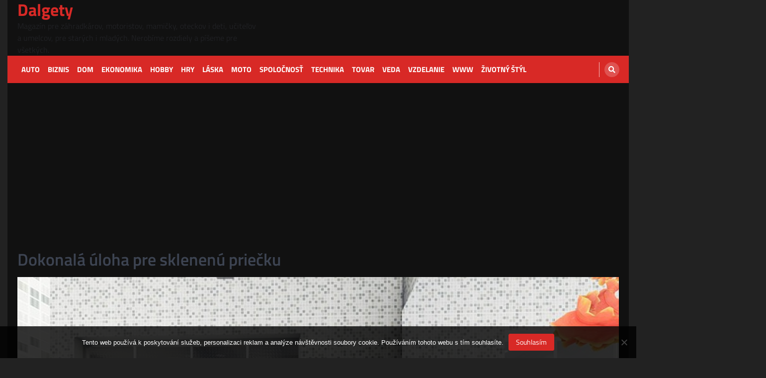

--- FILE ---
content_type: text/html; charset=UTF-8
request_url: https://www.dalgety.sk/dokonala-uloha-pre-sklenenu-priecku/
body_size: 11164
content:
<!doctype html>
<html lang="cs">
<head>
	<meta charset="UTF-8">
	<meta name="viewport" content="width=device-width, initial-scale=1">
	<link rel="profile" href="https://gmpg.org/xfn/11">

	<meta name='robots' content='index, follow, max-image-preview:large, max-snippet:-1, max-video-preview:-1' />

	<!-- This site is optimized with the Yoast SEO plugin v26.7 - https://yoast.com/wordpress/plugins/seo/ -->
	<title>Dokonalá úloha pre sklenenú priečku</title>
	<meta name="description" content="Pre malý byt je potrebné nájsť netradičné riešenie, ktoré nám otvorí priestor a pritom bude vyzerať štýlovo. Ukážeme vám hneď niekoľko možností, ako to funguje." />
	<link rel="canonical" href="https://www.dalgety.sk/dokonala-uloha-pre-sklenenu-priecku/" />
	<meta property="og:locale" content="cs_CZ" />
	<meta property="og:type" content="article" />
	<meta property="og:title" content="Dokonalá úloha pre sklenenú priečku" />
	<meta property="og:description" content="Pre malý byt je potrebné nájsť netradičné riešenie, ktoré nám otvorí priestor a pritom bude vyzerať štýlovo. Ukážeme vám hneď niekoľko možností, ako to funguje." />
	<meta property="og:url" content="https://www.dalgety.sk/dokonala-uloha-pre-sklenenu-priecku/" />
	<meta property="og:site_name" content="Dalgety" />
	<meta property="article:published_time" content="2016-11-08T11:24:52+00:00" />
	<meta property="article:modified_time" content="2023-04-27T18:58:11+00:00" />
	<meta property="og:image" content="https://dalgety.sk/wp-content/uploads/img_a283156_w16501_t1510143923.jpg" />
	<meta name="twitter:card" content="summary_large_image" />
	<meta name="twitter:label1" content="Napsal(a)" />
	<meta name="twitter:data1" content="" />
	<meta name="twitter:label2" content="Odhadovaná doba čtení" />
	<meta name="twitter:data2" content="2 minuty" />
	<!-- / Yoast SEO plugin. -->


<style id='wp-img-auto-sizes-contain-inline-css'>
img:is([sizes=auto i],[sizes^="auto," i]){contain-intrinsic-size:3000px 1500px}
/*# sourceURL=wp-img-auto-sizes-contain-inline-css */
</style>
<style id='wp-block-library-inline-css'>
:root{--wp-block-synced-color:#7a00df;--wp-block-synced-color--rgb:122,0,223;--wp-bound-block-color:var(--wp-block-synced-color);--wp-editor-canvas-background:#ddd;--wp-admin-theme-color:#007cba;--wp-admin-theme-color--rgb:0,124,186;--wp-admin-theme-color-darker-10:#006ba1;--wp-admin-theme-color-darker-10--rgb:0,107,160.5;--wp-admin-theme-color-darker-20:#005a87;--wp-admin-theme-color-darker-20--rgb:0,90,135;--wp-admin-border-width-focus:2px}@media (min-resolution:192dpi){:root{--wp-admin-border-width-focus:1.5px}}.wp-element-button{cursor:pointer}:root .has-very-light-gray-background-color{background-color:#eee}:root .has-very-dark-gray-background-color{background-color:#313131}:root .has-very-light-gray-color{color:#eee}:root .has-very-dark-gray-color{color:#313131}:root .has-vivid-green-cyan-to-vivid-cyan-blue-gradient-background{background:linear-gradient(135deg,#00d084,#0693e3)}:root .has-purple-crush-gradient-background{background:linear-gradient(135deg,#34e2e4,#4721fb 50%,#ab1dfe)}:root .has-hazy-dawn-gradient-background{background:linear-gradient(135deg,#faaca8,#dad0ec)}:root .has-subdued-olive-gradient-background{background:linear-gradient(135deg,#fafae1,#67a671)}:root .has-atomic-cream-gradient-background{background:linear-gradient(135deg,#fdd79a,#004a59)}:root .has-nightshade-gradient-background{background:linear-gradient(135deg,#330968,#31cdcf)}:root .has-midnight-gradient-background{background:linear-gradient(135deg,#020381,#2874fc)}:root{--wp--preset--font-size--normal:16px;--wp--preset--font-size--huge:42px}.has-regular-font-size{font-size:1em}.has-larger-font-size{font-size:2.625em}.has-normal-font-size{font-size:var(--wp--preset--font-size--normal)}.has-huge-font-size{font-size:var(--wp--preset--font-size--huge)}.has-text-align-center{text-align:center}.has-text-align-left{text-align:left}.has-text-align-right{text-align:right}.has-fit-text{white-space:nowrap!important}#end-resizable-editor-section{display:none}.aligncenter{clear:both}.items-justified-left{justify-content:flex-start}.items-justified-center{justify-content:center}.items-justified-right{justify-content:flex-end}.items-justified-space-between{justify-content:space-between}.screen-reader-text{border:0;clip-path:inset(50%);height:1px;margin:-1px;overflow:hidden;padding:0;position:absolute;width:1px;word-wrap:normal!important}.screen-reader-text:focus{background-color:#ddd;clip-path:none;color:#444;display:block;font-size:1em;height:auto;left:5px;line-height:normal;padding:15px 23px 14px;text-decoration:none;top:5px;width:auto;z-index:100000}html :where(.has-border-color){border-style:solid}html :where([style*=border-top-color]){border-top-style:solid}html :where([style*=border-right-color]){border-right-style:solid}html :where([style*=border-bottom-color]){border-bottom-style:solid}html :where([style*=border-left-color]){border-left-style:solid}html :where([style*=border-width]){border-style:solid}html :where([style*=border-top-width]){border-top-style:solid}html :where([style*=border-right-width]){border-right-style:solid}html :where([style*=border-bottom-width]){border-bottom-style:solid}html :where([style*=border-left-width]){border-left-style:solid}html :where(img[class*=wp-image-]){height:auto;max-width:100%}:where(figure){margin:0 0 1em}html :where(.is-position-sticky){--wp-admin--admin-bar--position-offset:var(--wp-admin--admin-bar--height,0px)}@media screen and (max-width:600px){html :where(.is-position-sticky){--wp-admin--admin-bar--position-offset:0px}}

/*# sourceURL=wp-block-library-inline-css */
</style><style id='global-styles-inline-css'>
:root{--wp--preset--aspect-ratio--square: 1;--wp--preset--aspect-ratio--4-3: 4/3;--wp--preset--aspect-ratio--3-4: 3/4;--wp--preset--aspect-ratio--3-2: 3/2;--wp--preset--aspect-ratio--2-3: 2/3;--wp--preset--aspect-ratio--16-9: 16/9;--wp--preset--aspect-ratio--9-16: 9/16;--wp--preset--color--black: #000000;--wp--preset--color--cyan-bluish-gray: #abb8c3;--wp--preset--color--white: #ffffff;--wp--preset--color--pale-pink: #f78da7;--wp--preset--color--vivid-red: #cf2e2e;--wp--preset--color--luminous-vivid-orange: #ff6900;--wp--preset--color--luminous-vivid-amber: #fcb900;--wp--preset--color--light-green-cyan: #7bdcb5;--wp--preset--color--vivid-green-cyan: #00d084;--wp--preset--color--pale-cyan-blue: #8ed1fc;--wp--preset--color--vivid-cyan-blue: #0693e3;--wp--preset--color--vivid-purple: #9b51e0;--wp--preset--gradient--vivid-cyan-blue-to-vivid-purple: linear-gradient(135deg,rgb(6,147,227) 0%,rgb(155,81,224) 100%);--wp--preset--gradient--light-green-cyan-to-vivid-green-cyan: linear-gradient(135deg,rgb(122,220,180) 0%,rgb(0,208,130) 100%);--wp--preset--gradient--luminous-vivid-amber-to-luminous-vivid-orange: linear-gradient(135deg,rgb(252,185,0) 0%,rgb(255,105,0) 100%);--wp--preset--gradient--luminous-vivid-orange-to-vivid-red: linear-gradient(135deg,rgb(255,105,0) 0%,rgb(207,46,46) 100%);--wp--preset--gradient--very-light-gray-to-cyan-bluish-gray: linear-gradient(135deg,rgb(238,238,238) 0%,rgb(169,184,195) 100%);--wp--preset--gradient--cool-to-warm-spectrum: linear-gradient(135deg,rgb(74,234,220) 0%,rgb(151,120,209) 20%,rgb(207,42,186) 40%,rgb(238,44,130) 60%,rgb(251,105,98) 80%,rgb(254,248,76) 100%);--wp--preset--gradient--blush-light-purple: linear-gradient(135deg,rgb(255,206,236) 0%,rgb(152,150,240) 100%);--wp--preset--gradient--blush-bordeaux: linear-gradient(135deg,rgb(254,205,165) 0%,rgb(254,45,45) 50%,rgb(107,0,62) 100%);--wp--preset--gradient--luminous-dusk: linear-gradient(135deg,rgb(255,203,112) 0%,rgb(199,81,192) 50%,rgb(65,88,208) 100%);--wp--preset--gradient--pale-ocean: linear-gradient(135deg,rgb(255,245,203) 0%,rgb(182,227,212) 50%,rgb(51,167,181) 100%);--wp--preset--gradient--electric-grass: linear-gradient(135deg,rgb(202,248,128) 0%,rgb(113,206,126) 100%);--wp--preset--gradient--midnight: linear-gradient(135deg,rgb(2,3,129) 0%,rgb(40,116,252) 100%);--wp--preset--font-size--small: 13px;--wp--preset--font-size--medium: 20px;--wp--preset--font-size--large: 36px;--wp--preset--font-size--x-large: 42px;--wp--preset--spacing--20: 0.44rem;--wp--preset--spacing--30: 0.67rem;--wp--preset--spacing--40: 1rem;--wp--preset--spacing--50: 1.5rem;--wp--preset--spacing--60: 2.25rem;--wp--preset--spacing--70: 3.38rem;--wp--preset--spacing--80: 5.06rem;--wp--preset--shadow--natural: 6px 6px 9px rgba(0, 0, 0, 0.2);--wp--preset--shadow--deep: 12px 12px 50px rgba(0, 0, 0, 0.4);--wp--preset--shadow--sharp: 6px 6px 0px rgba(0, 0, 0, 0.2);--wp--preset--shadow--outlined: 6px 6px 0px -3px rgb(255, 255, 255), 6px 6px rgb(0, 0, 0);--wp--preset--shadow--crisp: 6px 6px 0px rgb(0, 0, 0);}:where(.is-layout-flex){gap: 0.5em;}:where(.is-layout-grid){gap: 0.5em;}body .is-layout-flex{display: flex;}.is-layout-flex{flex-wrap: wrap;align-items: center;}.is-layout-flex > :is(*, div){margin: 0;}body .is-layout-grid{display: grid;}.is-layout-grid > :is(*, div){margin: 0;}:where(.wp-block-columns.is-layout-flex){gap: 2em;}:where(.wp-block-columns.is-layout-grid){gap: 2em;}:where(.wp-block-post-template.is-layout-flex){gap: 1.25em;}:where(.wp-block-post-template.is-layout-grid){gap: 1.25em;}.has-black-color{color: var(--wp--preset--color--black) !important;}.has-cyan-bluish-gray-color{color: var(--wp--preset--color--cyan-bluish-gray) !important;}.has-white-color{color: var(--wp--preset--color--white) !important;}.has-pale-pink-color{color: var(--wp--preset--color--pale-pink) !important;}.has-vivid-red-color{color: var(--wp--preset--color--vivid-red) !important;}.has-luminous-vivid-orange-color{color: var(--wp--preset--color--luminous-vivid-orange) !important;}.has-luminous-vivid-amber-color{color: var(--wp--preset--color--luminous-vivid-amber) !important;}.has-light-green-cyan-color{color: var(--wp--preset--color--light-green-cyan) !important;}.has-vivid-green-cyan-color{color: var(--wp--preset--color--vivid-green-cyan) !important;}.has-pale-cyan-blue-color{color: var(--wp--preset--color--pale-cyan-blue) !important;}.has-vivid-cyan-blue-color{color: var(--wp--preset--color--vivid-cyan-blue) !important;}.has-vivid-purple-color{color: var(--wp--preset--color--vivid-purple) !important;}.has-black-background-color{background-color: var(--wp--preset--color--black) !important;}.has-cyan-bluish-gray-background-color{background-color: var(--wp--preset--color--cyan-bluish-gray) !important;}.has-white-background-color{background-color: var(--wp--preset--color--white) !important;}.has-pale-pink-background-color{background-color: var(--wp--preset--color--pale-pink) !important;}.has-vivid-red-background-color{background-color: var(--wp--preset--color--vivid-red) !important;}.has-luminous-vivid-orange-background-color{background-color: var(--wp--preset--color--luminous-vivid-orange) !important;}.has-luminous-vivid-amber-background-color{background-color: var(--wp--preset--color--luminous-vivid-amber) !important;}.has-light-green-cyan-background-color{background-color: var(--wp--preset--color--light-green-cyan) !important;}.has-vivid-green-cyan-background-color{background-color: var(--wp--preset--color--vivid-green-cyan) !important;}.has-pale-cyan-blue-background-color{background-color: var(--wp--preset--color--pale-cyan-blue) !important;}.has-vivid-cyan-blue-background-color{background-color: var(--wp--preset--color--vivid-cyan-blue) !important;}.has-vivid-purple-background-color{background-color: var(--wp--preset--color--vivid-purple) !important;}.has-black-border-color{border-color: var(--wp--preset--color--black) !important;}.has-cyan-bluish-gray-border-color{border-color: var(--wp--preset--color--cyan-bluish-gray) !important;}.has-white-border-color{border-color: var(--wp--preset--color--white) !important;}.has-pale-pink-border-color{border-color: var(--wp--preset--color--pale-pink) !important;}.has-vivid-red-border-color{border-color: var(--wp--preset--color--vivid-red) !important;}.has-luminous-vivid-orange-border-color{border-color: var(--wp--preset--color--luminous-vivid-orange) !important;}.has-luminous-vivid-amber-border-color{border-color: var(--wp--preset--color--luminous-vivid-amber) !important;}.has-light-green-cyan-border-color{border-color: var(--wp--preset--color--light-green-cyan) !important;}.has-vivid-green-cyan-border-color{border-color: var(--wp--preset--color--vivid-green-cyan) !important;}.has-pale-cyan-blue-border-color{border-color: var(--wp--preset--color--pale-cyan-blue) !important;}.has-vivid-cyan-blue-border-color{border-color: var(--wp--preset--color--vivid-cyan-blue) !important;}.has-vivid-purple-border-color{border-color: var(--wp--preset--color--vivid-purple) !important;}.has-vivid-cyan-blue-to-vivid-purple-gradient-background{background: var(--wp--preset--gradient--vivid-cyan-blue-to-vivid-purple) !important;}.has-light-green-cyan-to-vivid-green-cyan-gradient-background{background: var(--wp--preset--gradient--light-green-cyan-to-vivid-green-cyan) !important;}.has-luminous-vivid-amber-to-luminous-vivid-orange-gradient-background{background: var(--wp--preset--gradient--luminous-vivid-amber-to-luminous-vivid-orange) !important;}.has-luminous-vivid-orange-to-vivid-red-gradient-background{background: var(--wp--preset--gradient--luminous-vivid-orange-to-vivid-red) !important;}.has-very-light-gray-to-cyan-bluish-gray-gradient-background{background: var(--wp--preset--gradient--very-light-gray-to-cyan-bluish-gray) !important;}.has-cool-to-warm-spectrum-gradient-background{background: var(--wp--preset--gradient--cool-to-warm-spectrum) !important;}.has-blush-light-purple-gradient-background{background: var(--wp--preset--gradient--blush-light-purple) !important;}.has-blush-bordeaux-gradient-background{background: var(--wp--preset--gradient--blush-bordeaux) !important;}.has-luminous-dusk-gradient-background{background: var(--wp--preset--gradient--luminous-dusk) !important;}.has-pale-ocean-gradient-background{background: var(--wp--preset--gradient--pale-ocean) !important;}.has-electric-grass-gradient-background{background: var(--wp--preset--gradient--electric-grass) !important;}.has-midnight-gradient-background{background: var(--wp--preset--gradient--midnight) !important;}.has-small-font-size{font-size: var(--wp--preset--font-size--small) !important;}.has-medium-font-size{font-size: var(--wp--preset--font-size--medium) !important;}.has-large-font-size{font-size: var(--wp--preset--font-size--large) !important;}.has-x-large-font-size{font-size: var(--wp--preset--font-size--x-large) !important;}
/*# sourceURL=global-styles-inline-css */
</style>

<style id='classic-theme-styles-inline-css'>
/*! This file is auto-generated */
.wp-block-button__link{color:#fff;background-color:#32373c;border-radius:9999px;box-shadow:none;text-decoration:none;padding:calc(.667em + 2px) calc(1.333em + 2px);font-size:1.125em}.wp-block-file__button{background:#32373c;color:#fff;text-decoration:none}
/*# sourceURL=/wp-includes/css/classic-themes.min.css */
</style>
<link rel='stylesheet' id='cookie-notice-front-css' href='https://www.dalgety.sk/wp-content/plugins/cookie-notice/css/front.min.css?ver=2.5.11' media='all' />
<link rel='stylesheet' id='kk-star-ratings-css' href='https://www.dalgety.sk/wp-content/plugins/kk-star-ratings/src/core/public/css/kk-star-ratings.min.css?ver=5.4.10.3' media='all' />
<link rel='stylesheet' id='ascendoor-magazine-slick-style-css' href='https://www.dalgety.sk/wp-content/themes/ascendoor-magazine/assets/css/slick.min.css?ver=1.8.1' media='all' />
<link rel='stylesheet' id='ascendoor-magazine-fontawesome-style-css' href='https://www.dalgety.sk/wp-content/themes/ascendoor-magazine/assets/css/fontawesome.min.css?ver=5.15.4' media='all' />
<link rel='stylesheet' id='ascendoor-magazine-google-fonts-css' href='https://www.dalgety.sk/wp-content/fonts/386fee1a34bd685ae7f2e217c52ef386.css' media='all' />
<link rel='stylesheet' id='ascendoor-magazine-style-css' href='https://www.dalgety.sk/wp-content/themes/ascendoor-magazine/style.css?ver=1.1.2' media='all' />
<style id='ascendoor-magazine-style-inline-css'>

    /* Color */
    :root {
        --primary-color: #d82926;
        --header-text-color: #d82926;
    }
    
    /* Typograhpy */
    :root {
        --font-heading: "Titillium Web", serif;
        --font-main: -apple-system, BlinkMacSystemFont,"Titillium Web", "Segoe UI", Roboto, Oxygen-Sans, Ubuntu, Cantarell, "Helvetica Neue", sans-serif;
    }

    body,
	button, input, select, optgroup, textarea {
        font-family: "Titillium Web", serif;
	}

	.site-title a {
        font-family: "Titillium Web", serif;
	}
    
	.site-description {
        font-family: "Titillium Web", serif;
	}
    
/*# sourceURL=ascendoor-magazine-style-inline-css */
</style>
<script src="https://www.dalgety.sk/wp-includes/js/jquery/jquery.min.js?ver=3.7.1" id="jquery-core-js"></script>
<script src="https://www.dalgety.sk/wp-includes/js/jquery/jquery-migrate.min.js?ver=3.4.1" id="jquery-migrate-js"></script>
<link rel="alternate" type="application/ld+json" href="https://www.dalgety.sk/dokonala-uloha-pre-sklenenu-priecku/?format=application/ld+json" title="Structured Descriptor Document (JSON-LD format)"><script type="application/ld+json" data-source="DataFeed:WordPress" data-schema="1659-post-Default">{"@context":"https:\/\/schema.org\/","@type":"Article","@id":"https:\/\/www.dalgety.sk\/dokonala-uloha-pre-sklenenu-priecku\/#Article","mainEntityOfPage":"https:\/\/www.dalgety.sk\/dokonala-uloha-pre-sklenenu-priecku\/","headline":"Dokonal\u00e1 \u00faloha pre sklenen\u00fa prie\u010dku","name":"Dokonal\u00e1 \u00faloha pre sklenen\u00fa prie\u010dku","description":"Pre mal\u00fd byt je potrebn\u00e9 n\u00e1js\u0165 netradi\u010dn\u00e9 rie\u0161enie, ktor\u00e9 n\u00e1m otvor\u00ed priestor a pritom bude vyzera\u0165 \u0161t\u00fdlovo. Uk\u00e1\u017eeme v\u00e1m hne\u010f nieko\u013eko mo\u017enost\u00ed, ako to funguje.","datePublished":"2017-10-23","dateModified":"2023-04-27","author":{"@type":"Person","@id":"https:\/\/www.dalgety.sk\/author\/#Person","name":"","url":"https:\/\/www.dalgety.sk\/author\/","identifier":1,"image":{"@type":"ImageObject","@id":"https:\/\/secure.gravatar.com\/avatar\/c607f8cdeb628e1fda71e81e0cbb10854858a188adc366641de57f1cadca520c?s=96&d=mm&r=g","url":"https:\/\/secure.gravatar.com\/avatar\/c607f8cdeb628e1fda71e81e0cbb10854858a188adc366641de57f1cadca520c?s=96&d=mm&r=g","height":96,"width":96}},"publisher":{"@type":"Organization","name":"dalgety.sk","logo":{"@type":"ImageObject","@id":"\/logo.png","url":"\/logo.png","width":600,"height":60}},"image":{"@type":"ImageObject","@id":"https:\/\/www.dalgety.sk\/wp-content\/uploads\/img_a283156_w16501_t1510143923.jpg","url":"https:\/\/www.dalgety.sk\/wp-content\/uploads\/img_a283156_w16501_t1510143923.jpg","height":0,"width":0},"url":"https:\/\/www.dalgety.sk\/dokonala-uloha-pre-sklenenu-priecku\/","wordCount":402,"articleBody":"         1. Rie\u0161enie pre ve\u013ek\u00fa rodinu v malom priestore Mo\u017eno v\u00e1s prekvap\u00ed, \u017ee pr\u00e1ve sklenen\u00e9 prie\u010dky v\u00e1m m\u00f4\u017eu poskytn\u00fa\u0165 neskuto\u010dn\u00fd komfort a pritom vyzeraj\u00fa ve\u013emi luxusne. Navy\u0161e v\u00e1s ur\u010dite prekvap\u00ed mno\u017estvo vari\u00e1ci\u00ed a vzorov. Niekedy sta\u010d\u00ed zb\u00fara\u0165 jednu stenu a pomocou tak\u00e9hoto rie\u0161enia presvetl\u00edte cel\u00fd priestor. S\u00fa transparentn\u00e9 a z\u00e1rove\u0148 sa daj\u00fa napasova\u0165 i do priestoru, kde potrebujete viac vzdu\u0161nosti. Dokonca sa m\u00f4\u017eu sta\u0165 jeho s\u00fa\u010das\u0165ou. Kone\u010dne sa slnie\u010dko dostane kamko\u013evek si len budete pria\u0165. Ob\u00fdvacia izba alebo aj in\u00e1 \u010das\u0165 v\u00e1\u0161ho bytu zrazu za\u010dne d\u00fdcha\u0165 a dostane tak nov\u00fd n\u00e1boj. A bude sa v\u00e1m tu navy\u0161e skvele b\u00fdva\u0165.2. Pre\u010d so zastaran\u00fdmi z\u00e1vesmi Tie m\u00f4\u017ee nahradi\u0165 pr\u00e1ve prie\u010dka z krehk\u00e9 elegantn\u00e9ho materi\u00e1lu, ktor\u00fd je pritom pevn\u00fd ako skala. M\u00f4\u017ee v\u00e1m tak pom\u00f4c\u0165 spoji\u0165 r\u00f4zne izby alebo ich naopak dobre oddeli\u0165. Napr\u00edklad k\u00fape\u013e\u0148a tak nemus\u00ed ma\u0165 klasick\u00e9 dvere, ale pr\u00e1ve toto rie\u0161enie jej pom\u00f4\u017ee zachova\u0165 dostatok svetla a pri matnom preveden\u00ed aj s\u00fakromie pre intimitu. Ve\u013emi efekt\u00edvne p\u00f4sob\u00ed tie\u017e spojenie so zrkadlami, ktor\u00e1 dodaj\u00fa priestoru na ve\u013ekosti. Docielite tak dokonal\u00e9ho optick\u00e9ho klamu, ktor\u00fd zm\u00e4tie i va\u0161e n\u00e1v\u0161tevy. Navy\u0161e tak\u00e1 stena sa m\u00f4\u017ee sta\u0165 dominantou cel\u00e9ho v\u00e1\u0161ho bytu.3. Dom v znamen\u00ed skla a slnkaTento materi\u00e1l odd\u00e1vna predstavuje \u010distotu, luxus a svetlo. M\u00f4\u017eeme ho zakomponova\u0165 do cel\u00e9ho domu ako hlavn\u00fd prvok, ktor\u00fd m\u00f4\u017ee by\u0165 \u00fa\u010deln\u00fd i dekorat\u00edvny z\u00e1rove\u0148. Hod\u00ed sa pre vn\u00fatorn\u00e9 bezz\u00e1rub\u0148ov\u00e9 dvere, posuvn\u00e9 kr\u00eddla alebo vstavan\u00e9 skrine \u010di v\u00fdklenky. V\u010faka ne\u017enej sile tak vytvor\u00edte dokonal\u00e9 miesto pre relax\u00e1ciu bez ru\u0161iv\u00fdch elementov ostr\u00fdch farieb. K tomu vyma\u013eujte cel\u00fd interi\u00e9r iba smotanovou farbou a dojem tak bude \u00faplne \u0161pi\u010dkov\u00fd. Alebo vysk\u00fa\u0161ajte nad\u010dasov\u00fa bielu, ktor\u00e1 sa d\u00e1 skvele kombinova\u0165 s ka\u017ed\u00fdm doplnkom. Jednotliv\u00e9 prie\u010dky sa tak stan\u00fa \u00faplnou s\u00fa\u010das\u0165ou samotn\u00fdch stavebn\u00fdch pr\u00e1c. Myslite pritom na ka\u017ed\u00fd detail, ktor\u00fd v\u00e1m urob\u00ed z v\u00e1\u0161ho b\u00fdvania nev\u0161edn\u00fd celok, ktor\u00fd budete milova\u0165 vy aj cel\u00e1 va\u0161a rodina.                                                                                                                                                                                                                                                                                                                                                                                                  "}</script>
<script type="application/ld+json" data-source="DataFeed:WordPress" data-schema="Breadcrumb">{"@context":"https:\/\/schema.org\/","@type":"BreadcrumbList","itemListElement":[{"@type":"ListItem","position":1,"name":"Dokonal\u00e1 \u00faloha pre sklenen\u00fa prie\u010dku","item":"https:\/\/www.dalgety.sk\/dokonala-uloha-pre-sklenenu-priecku\/#breadcrumbitem"}]}</script>
<script async src="https://pagead2.googlesyndication.com/pagead/js/adsbygoogle.js?client=ca-pub-1591090612911645"
     crossorigin="anonymous"></script>
<link rel="icon" type="image/png" href="/wp-content/uploads/fbrfg/favicon-96x96.png" sizes="96x96" />
<link rel="icon" type="image/svg+xml" href="/wp-content/uploads/fbrfg/favicon.svg" />
<link rel="shortcut icon" href="/wp-content/uploads/fbrfg/favicon.ico" />
<link rel="apple-touch-icon" sizes="180x180" href="/wp-content/uploads/fbrfg/apple-touch-icon.png" />
<link rel="manifest" href="/wp-content/uploads/fbrfg/site.webmanifest" />
<style type="text/css" id="breadcrumb-trail-css">.trail-items li::after {content: "/";}</style>
		<style id="wp-custom-css">
			.site {
	max-width: 1250px;
	margin: 0 auto;
	background-color: #111;
}
body {
	background-color: #222;
}
.main-navigation .menu li {
	padding: 16px 0;
}
.no-sidebar .entry-content {
	max-width: 100%;
}		</style>
		</head>

<body class="wp-singular post-template-default single single-post postid-1659 single-format-standard wp-embed-responsive wp-theme-ascendoor-magazine cookies-not-set no-sidebar">
<div id="page" class="site">
	<a class="skip-link screen-reader-text" href="#primary">Skip to content</a>
	<header id="masthead" class="site-header">
				<div class="middle-header-part " style="background-image: url('')">
			<div class="ascendoor-wrapper">
				<div class="middle-header-wrapper">
					<div class="site-branding">
												<div class="site-identity">
															<p class="site-title"><a href="https://www.dalgety.sk/" rel="home">Dalgety</a></p>
																<p class="site-description">
Magazín pre záhradkárov, motoristov, mamičky, oteckov i deti, učiteľov a umelcov, pre starých i mladých. Nerobíme rozdiely a píšeme pre všetkých.</p>
														</div>
					</div><!-- .site-branding -->
									</div>
			</div>
		</div>
		<div class="bottom-header-part">
			<div class="ascendoor-wrapper">
				<div class="bottom-header-wrapper">
					<div class="navigation-part">
						<nav id="site-navigation" class="main-navigation">
							<button class="menu-toggle" aria-controls="primary-menu" aria-expanded="false">
								<span></span>
								<span></span>
								<span></span>
							</button>
							<div class="main-navigation-links">
								<div class="menu-hlavnemenu-container"><ul id="menu-hlavnemenu" class="menu"><li id="menu-item-1951" class="menu-item menu-item-type-taxonomy menu-item-object-category menu-item-1951"><a href="https://www.dalgety.sk/auto/">Auto</a></li>
<li id="menu-item-1952" class="menu-item menu-item-type-taxonomy menu-item-object-category menu-item-1952"><a href="https://www.dalgety.sk/biznis/">Biznis</a></li>
<li id="menu-item-1953" class="menu-item menu-item-type-taxonomy menu-item-object-category menu-item-1953"><a href="https://www.dalgety.sk/dom/">Dom</a></li>
<li id="menu-item-1954" class="menu-item menu-item-type-taxonomy menu-item-object-category menu-item-1954"><a href="https://www.dalgety.sk/ekonomika/">Ekonomika</a></li>
<li id="menu-item-1955" class="menu-item menu-item-type-taxonomy menu-item-object-category menu-item-1955"><a href="https://www.dalgety.sk/hobby/">Hobby</a></li>
<li id="menu-item-1956" class="menu-item menu-item-type-taxonomy menu-item-object-category menu-item-1956"><a href="https://www.dalgety.sk/hry/">Hry</a></li>
<li id="menu-item-1957" class="menu-item menu-item-type-taxonomy menu-item-object-category menu-item-1957"><a href="https://www.dalgety.sk/laska/">Láska</a></li>
<li id="menu-item-1958" class="menu-item menu-item-type-taxonomy menu-item-object-category menu-item-1958"><a href="https://www.dalgety.sk/moto/">Moto</a></li>
<li id="menu-item-1959" class="menu-item menu-item-type-taxonomy menu-item-object-category menu-item-1959"><a href="https://www.dalgety.sk/spolocnost/">Spoločnosť</a></li>
<li id="menu-item-1960" class="menu-item menu-item-type-taxonomy menu-item-object-category menu-item-1960"><a href="https://www.dalgety.sk/technika/">Technika</a></li>
<li id="menu-item-1961" class="menu-item menu-item-type-taxonomy menu-item-object-category menu-item-1961"><a href="https://www.dalgety.sk/tovar/">Tovar</a></li>
<li id="menu-item-1962" class="menu-item menu-item-type-taxonomy menu-item-object-category menu-item-1962"><a href="https://www.dalgety.sk/veda/">Veda</a></li>
<li id="menu-item-1963" class="menu-item menu-item-type-taxonomy menu-item-object-category menu-item-1963"><a href="https://www.dalgety.sk/vzdelanie/">Vzdelanie</a></li>
<li id="menu-item-1964" class="menu-item menu-item-type-taxonomy menu-item-object-category menu-item-1964"><a href="https://www.dalgety.sk/www/">Www</a></li>
<li id="menu-item-1965" class="menu-item menu-item-type-taxonomy menu-item-object-category menu-item-1965"><a href="https://www.dalgety.sk/zivotny-styl/">Životný štýl</a></li>
</ul></div>							</div>
						</nav><!-- #site-navigation -->
					</div>
					<div class="header-search">
						<div class="header-search-wrap">
							<a href="#" title="Search" class="header-search-icon">
								<i class="fa fa-search"></i>
							</a>
							<div class="header-search-form">
								<form role="search" method="get" class="search-form" action="https://www.dalgety.sk/">
				<label>
					<span class="screen-reader-text">Vyhledávání</span>
					<input type="search" class="search-field" placeholder="Hledat &hellip;" value="" name="s" />
				</label>
				<input type="submit" class="search-submit" value="Hledat" />
			</form>							</div>
						</div>
					</div>
				</div>
			</div>
		</div>
	</header><!-- #masthead -->

			<div id="content" class="site-content">
			<div class="ascendoor-wrapper">
				<div class="ascendoor-page">
			<main id="primary" class="site-main">

		
<article id="post-1659" class="post-1659 post type-post status-publish format-standard has-post-thumbnail hentry">
	<div class="mag-post-single">
		<div class="mag-post-detail">
			<div class="mag-post-category">
							</div>
			<header class="entry-header">
				<h1 class="entry-title">Dokonalá úloha pre sklenenú priečku</h1>					<div class="mag-post-meta">
											</div>
							</header><!-- .entry-header -->
		</div>
	</div>
	
			<div class="post-thumbnail">
				<img src="https://www.dalgety.sk/wp-content/uploads/img_a283156_w16501_t1510143923.jpg" class="attachment-post-thumbnail size-post-thumbnail wp-post-image" alt="" decoding="async" />			</div><!-- .post-thumbnail -->

		
	<div class="entry-content">
		<p><!DOCTYPE html PUBLIC "-//W3C//DTD HTML 4.0 Transitional//EN" "http://www.w3.org/TR/REC-html40/loose.dtd"><br />
<html><head><meta http-equiv="Content-Type" content="text/html; charset=UTF-8">  <meta http-equiv="Content-Type" content="text/html; charset=UTF-8"> <meta http-equiv="Content-Type" content="text/html; charset=UTF-8"> <meta http-equiv="Content-Type" content="text/html; charset=UTF-8"> <meta http-equiv="Content-Type" content="text/html; charset=UTF-8"> <meta http-equiv="Content-Type" content="text/html; charset=UTF-8">  </head><body> <strong>1. </strong><strong>Riešenie pre veľkú rodinu v malom priestore</strong><br /> Možno vás prekvapí, že práve <a href="https://lmmont.sk/nerezove-zabradlia/">sklenené priečky</a> <em>vám môžu poskytnúť neskutočný komfort a pritom vyzerajú veľmi luxusne.</em> Navyše vás určite prekvapí množstvo variácií a vzorov.<br /> Niekedy stačí zbúrať jednu stenu a pomocou takéhoto riešenia presvetlíte celý priestor. Sú transparentné a zároveň sa dajú napasovať i do priestoru, kde potrebujete viac vzdušnosti. Dokonca sa môžu stať jeho súčasťou. Konečne sa slniečko dostane kamkoľvek si len budete priať. Obývacia izba alebo aj iná časť vášho bytu zrazu začne dýchať a dostane tak nový náboj. A bude sa vám tu navyše skvele bývať.</p>
<p><img decoding="async" alt="skleněná příčka" src="https://dalgety.sk/wp-content/uploads/img_a283156_w16501_t1510143923.jpg"></p>
<p><strong>2. </strong><strong>Preč so zastaranými závesmi</strong><br /> Tie môže nahradiť práve priečka z krehké elegantného materiálu, ktorý je pritom pevný ako skala. Môže vám tak pomôcť spojiť rôzne izby alebo ich naopak dobre oddeliť. Napríklad kúpeľňa tak nemusí mať klasické dvere, ale práve toto riešenie jej pomôže zachovať dostatok svetla a pri matnom prevedení aj súkromie pre intimitu. Veľmi efektívne pôsobí tiež spojenie so zrkadlami, ktorá dodajú priestoru na veľkosti. Docielite tak dokonalého optického klamu, ktorý zmätie i vaše návštevy. Navyše taká stena sa môže stať dominantou celého vášho bytu.</p>
<p><strong>3. </strong><strong>Dom v znamení skla a slnka</strong><br /><em>Tento materiál oddávna predstavuje čistotu, luxus a svetlo</em>. Môžeme ho zakomponovať do celého domu ako hlavný prvok, ktorý môže byť účelný i dekoratívny zároveň. Hodí sa pre vnútorné bezzárubňové dvere, posuvné krídla alebo vstavané skrine či výklenky.<br /> Vďaka nežnej sile tak vytvoríte dokonalé miesto pre relaxáciu bez rušivých elementov ostrých farieb. K tomu vymaľujte celý interiér iba smotanovou farbou a dojem tak bude úplne špičkový. Alebo vyskúšajte nadčasovú bielu, ktorá sa dá skvele kombinovať s každým doplnkom.</p>
<p><img decoding="async" alt="koupelna" src="https://dalgety.sk/wp-content/uploads/img_a283156_w16501_t1510143932.jpg"></p>
<p> Jednotlivé priečky sa tak stanú úplnou súčasťou samotných stavebných prác. Myslite pritom na každý detail, ktorý vám urobí z vášho bývania nevšedný celok, ktorý budete milovať vy aj celá vaša rodina.<br />  </body></html></p>


<div class="kk-star-ratings kksr-auto kksr-align-left kksr-valign-bottom"
    data-payload='{&quot;align&quot;:&quot;left&quot;,&quot;id&quot;:&quot;1659&quot;,&quot;slug&quot;:&quot;default&quot;,&quot;valign&quot;:&quot;bottom&quot;,&quot;ignore&quot;:&quot;&quot;,&quot;reference&quot;:&quot;auto&quot;,&quot;class&quot;:&quot;&quot;,&quot;count&quot;:&quot;0&quot;,&quot;legendonly&quot;:&quot;&quot;,&quot;readonly&quot;:&quot;&quot;,&quot;score&quot;:&quot;0&quot;,&quot;starsonly&quot;:&quot;&quot;,&quot;best&quot;:&quot;5&quot;,&quot;gap&quot;:&quot;5&quot;,&quot;greet&quot;:&quot;&quot;,&quot;legend&quot;:&quot;0\/5 - (0 votes)&quot;,&quot;size&quot;:&quot;20&quot;,&quot;title&quot;:&quot;Dokonalá úloha pre sklenenú priečku&quot;,&quot;width&quot;:&quot;0&quot;,&quot;_legend&quot;:&quot;{score}\/{best} - ({count} {votes})&quot;,&quot;font_factor&quot;:&quot;1.25&quot;}'>
            
<div class="kksr-stars">
    
<div class="kksr-stars-inactive">
            <div class="kksr-star" data-star="1" style="padding-right: 5px">
            

<div class="kksr-icon" style="width: 20px; height: 20px;"></div>
        </div>
            <div class="kksr-star" data-star="2" style="padding-right: 5px">
            

<div class="kksr-icon" style="width: 20px; height: 20px;"></div>
        </div>
            <div class="kksr-star" data-star="3" style="padding-right: 5px">
            

<div class="kksr-icon" style="width: 20px; height: 20px;"></div>
        </div>
            <div class="kksr-star" data-star="4" style="padding-right: 5px">
            

<div class="kksr-icon" style="width: 20px; height: 20px;"></div>
        </div>
            <div class="kksr-star" data-star="5" style="padding-right: 5px">
            

<div class="kksr-icon" style="width: 20px; height: 20px;"></div>
        </div>
    </div>
    
<div class="kksr-stars-active" style="width: 0px;">
            <div class="kksr-star" style="padding-right: 5px">
            

<div class="kksr-icon" style="width: 20px; height: 20px;"></div>
        </div>
            <div class="kksr-star" style="padding-right: 5px">
            

<div class="kksr-icon" style="width: 20px; height: 20px;"></div>
        </div>
            <div class="kksr-star" style="padding-right: 5px">
            

<div class="kksr-icon" style="width: 20px; height: 20px;"></div>
        </div>
            <div class="kksr-star" style="padding-right: 5px">
            

<div class="kksr-icon" style="width: 20px; height: 20px;"></div>
        </div>
            <div class="kksr-star" style="padding-right: 5px">
            

<div class="kksr-icon" style="width: 20px; height: 20px;"></div>
        </div>
    </div>
</div>
                

<div class="kksr-legend" style="font-size: 16px;">
            <span class="kksr-muted"></span>
    </div>
    </div>
	</div><!-- .entry-content -->

	<footer class="entry-footer">
			</footer><!-- .entry-footer -->

	</article><!-- #post-1659 -->

	<nav class="navigation post-navigation" aria-label="Příspěvky">
		<h2 class="screen-reader-text">Navigace pro příspěvek</h2>
		<div class="nav-links"><div class="nav-previous"><a href="https://www.dalgety.sk/europania-a-moslimovia-z-pohladu-multikulturneho/" rel="prev"><span>&#10229;</span> <span class="nav-title">Európania a Moslimovia z pohľadu multikultúrneho</span></a></div><div class="nav-next"><a href="https://www.dalgety.sk/zivy-terc-za-50-000-euro-isli-by-ste-do-toho/" rel="next"><span class="nav-title">Živý terč za 50 000 Euro. Išli by ste do toho?</span> <span>&#10230;</span></a></div></div>
	</nav>					<div class="related-posts">
													<h2>Podobné príspevky</h2>
							<div class="row">
																	<div>
										<article id="post-1745" class="post-1745 post type-post status-publish format-standard has-post-thumbnail hentry">
											
			<div class="post-thumbnail">
				<img src="https://www.dalgety.sk/wp-content/uploads/img_a293128_w16610_t1541853269.jpg" class="attachment-post-thumbnail size-post-thumbnail wp-post-image" alt="" decoding="async" />			</div><!-- .post-thumbnail -->

													<header class="entry-header">
												<h5 class="entry-title"><a href="https://www.dalgety.sk/facebook-prestane-tolerovat-urazlive-obrazky-zname-ako-meme/" rel="bookmark">Facebook prestane tolerovať urážlivé obrázky známe ako meme</a></h5>											</header><!-- .entry-header -->
											<div class="entry-content">
												<p>Už i len dnes, teda v deň kedy čítate tento článok, bude pravdepodobne trištvrte ľudstva online a zrejme navštívi jednu&hellip;</p>
											</div><!-- .entry-content -->
										</article>
									</div>
																		<div>
										<article id="post-1773" class="post-1773 post type-post status-publish format-standard has-post-thumbnail hentry">
											
			<div class="post-thumbnail">
				<img src="https://www.dalgety.sk/wp-content/uploads/img_a296452_w16749_t1549383980.jpg" class="attachment-post-thumbnail size-post-thumbnail wp-post-image" alt="" decoding="async" />			</div><!-- .post-thumbnail -->

													<header class="entry-header">
												<h5 class="entry-title"><a href="https://www.dalgety.sk/egypt-sa-po-rokoch-opat-stava-top-dovolenkovou-destinaciou/" rel="bookmark">Egypt sa po rokoch opäť stáva top dovolenkovou destináciou</a></h5>											</header><!-- .entry-header -->
											<div class="entry-content">
												<p>Tipy na ubytovanie Villa Belle Époque:Tento hotel, ktorý sa nachádza v Maadi, sa nachádza na pozemku s rozlohou 1 300&hellip;</p>
											</div><!-- .entry-content -->
										</article>
									</div>
																		<div>
										<article id="post-1789" class="post-1789 post type-post status-publish format-standard has-post-thumbnail hentry">
											
			<div class="post-thumbnail">
				<img src="https://www.dalgety.sk/wp-content/uploads/img_a298660_w16536_t1553703633.jpg" class="attachment-post-thumbnail size-post-thumbnail wp-post-image" alt="" decoding="async" loading="lazy" />			</div><!-- .post-thumbnail -->

													<header class="entry-header">
												<h5 class="entry-title"><a href="https://www.dalgety.sk/outdoorove-macky-v-zime/" rel="bookmark">„Outdoorové“ mačky v zime</a></h5>											</header><!-- .entry-header -->
											<div class="entry-content">
												<p>Príprava na zimu   Ak svoju !vonkajšiu“ mačku pravidelne kŕmite, začnite jej do žrádla pridávať potraviny, ktoré obsahujú trochu viac&hellip;</p>
											</div><!-- .entry-content -->
										</article>
									</div>
																</div>
												</div>
					
	</main><!-- #main -->
					</div>
			</div>
		</div><!-- #content -->
		<footer id="colophon" class="site-footer">
				<div class="site-footer-bottom">
			<div class="ascendoor-wrapper">
				<div class="site-footer-bottom-wrapper">
					<div class="site-info">
								<span>© 2026 <a href="https://www.dalgety.sk/">Dalgety</a>Ascendoor Magazine&nbsp;by&nbsp;<a target="_blank" href="https://ascendoor.com/">Ascendoor</a> | Powered by <a href="https://wordpress.org/" target="_blank">WordPress</a>. </span>					
						</div><!-- .site-info -->
				</div>
			</div>
		</div>
	</footer><!-- #colophon -->
			<a href="#" id="scroll-to-top" class="magazine-scroll-to-top"><i class="fas fa-chevron-up"></i></a>
		</div><!-- #page -->

<script type="speculationrules">
{"prefetch":[{"source":"document","where":{"and":[{"href_matches":"/*"},{"not":{"href_matches":["/wp-*.php","/wp-admin/*","/wp-content/uploads/*","/wp-content/*","/wp-content/plugins/*","/wp-content/themes/ascendoor-magazine/*","/*\\?(.+)"]}},{"not":{"selector_matches":"a[rel~=\"nofollow\"]"}},{"not":{"selector_matches":".no-prefetch, .no-prefetch a"}}]},"eagerness":"conservative"}]}
</script>
<script id="cookie-notice-front-js-before">
var cnArgs = {"ajaxUrl":"https:\/\/www.dalgety.sk\/wp-admin\/admin-ajax.php","nonce":"e7bff6808c","hideEffect":"fade","position":"bottom","onScroll":true,"onScrollOffset":250,"onClick":false,"cookieName":"cookie_notice_accepted","cookieTime":2592000,"cookieTimeRejected":2592000,"globalCookie":false,"redirection":false,"cache":true,"revokeCookies":false,"revokeCookiesOpt":"automatic"};

//# sourceURL=cookie-notice-front-js-before
</script>
<script src="https://www.dalgety.sk/wp-content/plugins/cookie-notice/js/front.min.js?ver=2.5.11" id="cookie-notice-front-js"></script>
<script id="kk-star-ratings-js-extra">
var kk_star_ratings = {"action":"kk-star-ratings","endpoint":"https://www.dalgety.sk/wp-admin/admin-ajax.php","nonce":"deed13d377"};
//# sourceURL=kk-star-ratings-js-extra
</script>
<script src="https://www.dalgety.sk/wp-content/plugins/kk-star-ratings/src/core/public/js/kk-star-ratings.min.js?ver=5.4.10.3" id="kk-star-ratings-js"></script>
<script src="https://www.dalgety.sk/wp-content/themes/ascendoor-magazine/assets/js/navigation.js?ver=1.1.2" id="ascendoor-magazine-navigation-script-js"></script>
<script src="https://www.dalgety.sk/wp-content/themes/ascendoor-magazine/assets/js/slick.min.js?ver=1.8.1" id="ascendoor-magazine-slick-script-js"></script>
<script src="https://www.dalgety.sk/wp-content/themes/ascendoor-magazine/assets/js/jquery.marquee.min.js?ver=1.6.0" id="ascendoor-magazine-marquee-script-js"></script>
<script src="https://www.dalgety.sk/wp-content/themes/ascendoor-magazine/assets/js/custom.min.js?ver=1.1.2" id="ascendoor-magazine-custom-script-js"></script>

		<!-- Cookie Notice plugin v2.5.11 by Hu-manity.co https://hu-manity.co/ -->
		<div id="cookie-notice" role="dialog" class="cookie-notice-hidden cookie-revoke-hidden cn-position-bottom" aria-label="Cookie Notice" style="background-color: rgba(0,0,0,0.8);"><div class="cookie-notice-container" style="color: #fff"><span id="cn-notice-text" class="cn-text-container">Tento web používá k poskytování služeb, personalizaci reklam a analýze návštěvnosti soubory cookie. Používáním tohoto webu s tím souhlasíte.</span><span id="cn-notice-buttons" class="cn-buttons-container"><button id="cn-accept-cookie" data-cookie-set="accept" class="cn-set-cookie cn-button cn-button-custom button" aria-label="Souhlasím">Souhlasím</button></span><button type="button" id="cn-close-notice" data-cookie-set="accept" class="cn-close-icon" aria-label="No"></button></div>
			
		</div>
		<!-- / Cookie Notice plugin -->
</body>
</html>


--- FILE ---
content_type: text/html; charset=utf-8
request_url: https://www.google.com/recaptcha/api2/aframe
body_size: 265
content:
<!DOCTYPE HTML><html><head><meta http-equiv="content-type" content="text/html; charset=UTF-8"></head><body><script nonce="m38iRD39bpih4JGTehpSHg">/** Anti-fraud and anti-abuse applications only. See google.com/recaptcha */ try{var clients={'sodar':'https://pagead2.googlesyndication.com/pagead/sodar?'};window.addEventListener("message",function(a){try{if(a.source===window.parent){var b=JSON.parse(a.data);var c=clients[b['id']];if(c){var d=document.createElement('img');d.src=c+b['params']+'&rc='+(localStorage.getItem("rc::a")?sessionStorage.getItem("rc::b"):"");window.document.body.appendChild(d);sessionStorage.setItem("rc::e",parseInt(sessionStorage.getItem("rc::e")||0)+1);localStorage.setItem("rc::h",'1768843890196');}}}catch(b){}});window.parent.postMessage("_grecaptcha_ready", "*");}catch(b){}</script></body></html>

--- FILE ---
content_type: text/css
request_url: https://www.dalgety.sk/wp-content/fonts/386fee1a34bd685ae7f2e217c52ef386.css
body_size: 390
content:
/* latin-ext */
@font-face {
  font-family: 'Titillium Web';
  font-style: italic;
  font-weight: 200;
  src: url(https://www.dalgety.sk/wp-content/fonts/titillium-web/NaPFcZTIAOhVxoMyOr9n_E7fdMbewI1Db5yciWM.woff2) format('woff2');
  unicode-range: U+0100-02AF, U+0304, U+0308, U+0329, U+1E00-1E9F, U+1EF2-1EFF, U+2020, U+20A0-20AB, U+20AD-20CF, U+2113, U+2C60-2C7F, U+A720-A7FF;
}
/* latin */
@font-face {
  font-family: 'Titillium Web';
  font-style: italic;
  font-weight: 200;
  src: url(https://www.dalgety.sk/wp-content/fonts/titillium-web/NaPFcZTIAOhVxoMyOr9n_E7fdMbewI1DYZyc.woff2) format('woff2');
  unicode-range: U+0000-00FF, U+0131, U+0152-0153, U+02BB-02BC, U+02C6, U+02DA, U+02DC, U+0304, U+0308, U+0329, U+2000-206F, U+2074, U+20AC, U+2122, U+2191, U+2193, U+2212, U+2215, U+FEFF, U+FFFD;
}
/* latin-ext */
@font-face {
  font-family: 'Titillium Web';
  font-style: italic;
  font-weight: 300;
  src: url(https://www.dalgety.sk/wp-content/fonts/titillium-web/NaPFcZTIAOhVxoMyOr9n_E7fdMbepI5Db5yciWM.woff2) format('woff2');
  unicode-range: U+0100-02AF, U+0304, U+0308, U+0329, U+1E00-1E9F, U+1EF2-1EFF, U+2020, U+20A0-20AB, U+20AD-20CF, U+2113, U+2C60-2C7F, U+A720-A7FF;
}
/* latin */
@font-face {
  font-family: 'Titillium Web';
  font-style: italic;
  font-weight: 300;
  src: url(https://www.dalgety.sk/wp-content/fonts/titillium-web/NaPFcZTIAOhVxoMyOr9n_E7fdMbepI5DYZyc.woff2) format('woff2');
  unicode-range: U+0000-00FF, U+0131, U+0152-0153, U+02BB-02BC, U+02C6, U+02DA, U+02DC, U+0304, U+0308, U+0329, U+2000-206F, U+2074, U+20AC, U+2122, U+2191, U+2193, U+2212, U+2215, U+FEFF, U+FFFD;
}
/* latin-ext */
@font-face {
  font-family: 'Titillium Web';
  font-style: italic;
  font-weight: 400;
  src: url(https://www.dalgety.sk/wp-content/fonts/titillium-web/NaPAcZTIAOhVxoMyOr9n_E7fdMbWAaxWXr0.woff2) format('woff2');
  unicode-range: U+0100-02AF, U+0304, U+0308, U+0329, U+1E00-1E9F, U+1EF2-1EFF, U+2020, U+20A0-20AB, U+20AD-20CF, U+2113, U+2C60-2C7F, U+A720-A7FF;
}
/* latin */
@font-face {
  font-family: 'Titillium Web';
  font-style: italic;
  font-weight: 400;
  src: url(https://www.dalgety.sk/wp-content/fonts/titillium-web/NaPAcZTIAOhVxoMyOr9n_E7fdMbWD6xW.woff2) format('woff2');
  unicode-range: U+0000-00FF, U+0131, U+0152-0153, U+02BB-02BC, U+02C6, U+02DA, U+02DC, U+0304, U+0308, U+0329, U+2000-206F, U+2074, U+20AC, U+2122, U+2191, U+2193, U+2212, U+2215, U+FEFF, U+FFFD;
}
/* latin-ext */
@font-face {
  font-family: 'Titillium Web';
  font-style: italic;
  font-weight: 600;
  src: url(https://www.dalgety.sk/wp-content/fonts/titillium-web/NaPFcZTIAOhVxoMyOr9n_E7fdMbe0IhDb5yciWM.woff2) format('woff2');
  unicode-range: U+0100-02AF, U+0304, U+0308, U+0329, U+1E00-1E9F, U+1EF2-1EFF, U+2020, U+20A0-20AB, U+20AD-20CF, U+2113, U+2C60-2C7F, U+A720-A7FF;
}
/* latin */
@font-face {
  font-family: 'Titillium Web';
  font-style: italic;
  font-weight: 600;
  src: url(https://www.dalgety.sk/wp-content/fonts/titillium-web/NaPFcZTIAOhVxoMyOr9n_E7fdMbe0IhDYZyc.woff2) format('woff2');
  unicode-range: U+0000-00FF, U+0131, U+0152-0153, U+02BB-02BC, U+02C6, U+02DA, U+02DC, U+0304, U+0308, U+0329, U+2000-206F, U+2074, U+20AC, U+2122, U+2191, U+2193, U+2212, U+2215, U+FEFF, U+FFFD;
}
/* latin-ext */
@font-face {
  font-family: 'Titillium Web';
  font-style: italic;
  font-weight: 700;
  src: url(https://www.dalgety.sk/wp-content/fonts/titillium-web/NaPFcZTIAOhVxoMyOr9n_E7fdMbetIlDb5yciWM.woff2) format('woff2');
  unicode-range: U+0100-02AF, U+0304, U+0308, U+0329, U+1E00-1E9F, U+1EF2-1EFF, U+2020, U+20A0-20AB, U+20AD-20CF, U+2113, U+2C60-2C7F, U+A720-A7FF;
}
/* latin */
@font-face {
  font-family: 'Titillium Web';
  font-style: italic;
  font-weight: 700;
  src: url(https://www.dalgety.sk/wp-content/fonts/titillium-web/NaPFcZTIAOhVxoMyOr9n_E7fdMbetIlDYZyc.woff2) format('woff2');
  unicode-range: U+0000-00FF, U+0131, U+0152-0153, U+02BB-02BC, U+02C6, U+02DA, U+02DC, U+0304, U+0308, U+0329, U+2000-206F, U+2074, U+20AC, U+2122, U+2191, U+2193, U+2212, U+2215, U+FEFF, U+FFFD;
}
/* latin-ext */
@font-face {
  font-family: 'Titillium Web';
  font-style: normal;
  font-weight: 200;
  src: url(https://www.dalgety.sk/wp-content/fonts/titillium-web/NaPDcZTIAOhVxoMyOr9n_E7ffAzHGIVzY4SY.woff2) format('woff2');
  unicode-range: U+0100-02AF, U+0304, U+0308, U+0329, U+1E00-1E9F, U+1EF2-1EFF, U+2020, U+20A0-20AB, U+20AD-20CF, U+2113, U+2C60-2C7F, U+A720-A7FF;
}
/* latin */
@font-face {
  font-family: 'Titillium Web';
  font-style: normal;
  font-weight: 200;
  src: url(https://www.dalgety.sk/wp-content/fonts/titillium-web/NaPDcZTIAOhVxoMyOr9n_E7ffAzHGItzYw.woff2) format('woff2');
  unicode-range: U+0000-00FF, U+0131, U+0152-0153, U+02BB-02BC, U+02C6, U+02DA, U+02DC, U+0304, U+0308, U+0329, U+2000-206F, U+2074, U+20AC, U+2122, U+2191, U+2193, U+2212, U+2215, U+FEFF, U+FFFD;
}
/* latin-ext */
@font-face {
  font-family: 'Titillium Web';
  font-style: normal;
  font-weight: 300;
  src: url(https://www.dalgety.sk/wp-content/fonts/titillium-web/NaPDcZTIAOhVxoMyOr9n_E7ffGjEGIVzY4SY.woff2) format('woff2');
  unicode-range: U+0100-02AF, U+0304, U+0308, U+0329, U+1E00-1E9F, U+1EF2-1EFF, U+2020, U+20A0-20AB, U+20AD-20CF, U+2113, U+2C60-2C7F, U+A720-A7FF;
}
/* latin */
@font-face {
  font-family: 'Titillium Web';
  font-style: normal;
  font-weight: 300;
  src: url(https://www.dalgety.sk/wp-content/fonts/titillium-web/NaPDcZTIAOhVxoMyOr9n_E7ffGjEGItzYw.woff2) format('woff2');
  unicode-range: U+0000-00FF, U+0131, U+0152-0153, U+02BB-02BC, U+02C6, U+02DA, U+02DC, U+0304, U+0308, U+0329, U+2000-206F, U+2074, U+20AC, U+2122, U+2191, U+2193, U+2212, U+2215, U+FEFF, U+FFFD;
}
/* latin-ext */
@font-face {
  font-family: 'Titillium Web';
  font-style: normal;
  font-weight: 400;
  src: url(https://www.dalgety.sk/wp-content/fonts/titillium-web/NaPecZTIAOhVxoMyOr9n_E7fdM3mDbRS.woff2) format('woff2');
  unicode-range: U+0100-02AF, U+0304, U+0308, U+0329, U+1E00-1E9F, U+1EF2-1EFF, U+2020, U+20A0-20AB, U+20AD-20CF, U+2113, U+2C60-2C7F, U+A720-A7FF;
}
/* latin */
@font-face {
  font-family: 'Titillium Web';
  font-style: normal;
  font-weight: 400;
  src: url(https://www.dalgety.sk/wp-content/fonts/titillium-web/NaPecZTIAOhVxoMyOr9n_E7fdMPmDQ.woff2) format('woff2');
  unicode-range: U+0000-00FF, U+0131, U+0152-0153, U+02BB-02BC, U+02C6, U+02DA, U+02DC, U+0304, U+0308, U+0329, U+2000-206F, U+2074, U+20AC, U+2122, U+2191, U+2193, U+2212, U+2215, U+FEFF, U+FFFD;
}
/* latin-ext */
@font-face {
  font-family: 'Titillium Web';
  font-style: normal;
  font-weight: 600;
  src: url(https://www.dalgety.sk/wp-content/fonts/titillium-web/NaPDcZTIAOhVxoMyOr9n_E7ffBzCGIVzY4SY.woff2) format('woff2');
  unicode-range: U+0100-02AF, U+0304, U+0308, U+0329, U+1E00-1E9F, U+1EF2-1EFF, U+2020, U+20A0-20AB, U+20AD-20CF, U+2113, U+2C60-2C7F, U+A720-A7FF;
}
/* latin */
@font-face {
  font-family: 'Titillium Web';
  font-style: normal;
  font-weight: 600;
  src: url(https://www.dalgety.sk/wp-content/fonts/titillium-web/NaPDcZTIAOhVxoMyOr9n_E7ffBzCGItzYw.woff2) format('woff2');
  unicode-range: U+0000-00FF, U+0131, U+0152-0153, U+02BB-02BC, U+02C6, U+02DA, U+02DC, U+0304, U+0308, U+0329, U+2000-206F, U+2074, U+20AC, U+2122, U+2191, U+2193, U+2212, U+2215, U+FEFF, U+FFFD;
}
/* latin-ext */
@font-face {
  font-family: 'Titillium Web';
  font-style: normal;
  font-weight: 700;
  src: url(https://www.dalgety.sk/wp-content/fonts/titillium-web/NaPDcZTIAOhVxoMyOr9n_E7ffHjDGIVzY4SY.woff2) format('woff2');
  unicode-range: U+0100-02AF, U+0304, U+0308, U+0329, U+1E00-1E9F, U+1EF2-1EFF, U+2020, U+20A0-20AB, U+20AD-20CF, U+2113, U+2C60-2C7F, U+A720-A7FF;
}
/* latin */
@font-face {
  font-family: 'Titillium Web';
  font-style: normal;
  font-weight: 700;
  src: url(https://www.dalgety.sk/wp-content/fonts/titillium-web/NaPDcZTIAOhVxoMyOr9n_E7ffHjDGItzYw.woff2) format('woff2');
  unicode-range: U+0000-00FF, U+0131, U+0152-0153, U+02BB-02BC, U+02C6, U+02DA, U+02DC, U+0304, U+0308, U+0329, U+2000-206F, U+2074, U+20AC, U+2122, U+2191, U+2193, U+2212, U+2215, U+FEFF, U+FFFD;
}
/* latin-ext */
@font-face {
  font-family: 'Titillium Web';
  font-style: normal;
  font-weight: 900;
  src: url(https://www.dalgety.sk/wp-content/fonts/titillium-web/NaPDcZTIAOhVxoMyOr9n_E7ffEDBGIVzY4SY.woff2) format('woff2');
  unicode-range: U+0100-02AF, U+0304, U+0308, U+0329, U+1E00-1E9F, U+1EF2-1EFF, U+2020, U+20A0-20AB, U+20AD-20CF, U+2113, U+2C60-2C7F, U+A720-A7FF;
}
/* latin */
@font-face {
  font-family: 'Titillium Web';
  font-style: normal;
  font-weight: 900;
  src: url(https://www.dalgety.sk/wp-content/fonts/titillium-web/NaPDcZTIAOhVxoMyOr9n_E7ffEDBGItzYw.woff2) format('woff2');
  unicode-range: U+0000-00FF, U+0131, U+0152-0153, U+02BB-02BC, U+02C6, U+02DA, U+02DC, U+0304, U+0308, U+0329, U+2000-206F, U+2074, U+20AC, U+2122, U+2191, U+2193, U+2212, U+2215, U+FEFF, U+FFFD;
}
